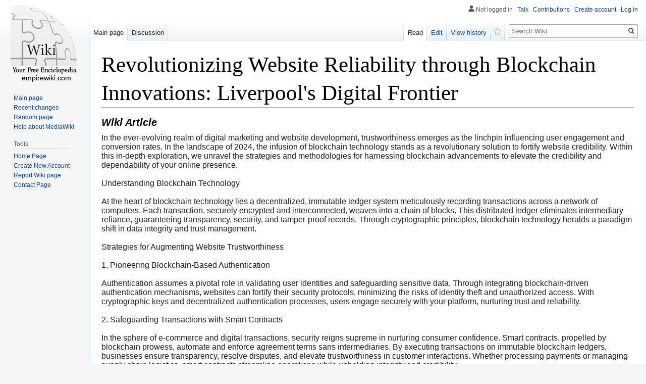

--- FILE ---
content_type: text/html; charset=UTF-8
request_url: https://cesarssro88990.empirewiki.com/8057108/revolutionizing_website_reliability_through_blockchain_innovations_liverpool_s_digital_frontier
body_size: 5134
content:
<!DOCTYPE html>
<html class="client-nojs" lang="en-GB" dir="ltr"><head>
<meta charset="UTF-8"/>

<meta name="robots" content="index, follow">
<link rel="shortcut icon" href="/favicon.ico">
<meta name="author" content="empirewiki.com">
<meta name="application-name" content="empirewiki.com">
<meta name="viewport" content="width=device-width, initial-scale=1.0">
<meta name="msapplication-tap-highlight" content="no">
<meta http-equiv="X-UA-Compatible" content="IE=edge,chrome=1">
<link rel="stylesheet" href="https://cloud.empirewiki.com/homepage/media/style.css">
<script src="https://cdnjs.cloudflare.com/ajax/libs/jquery/3.6.0/jquery.min.js"></script>
<script type="text/javascript" src="https://cdnjs.cloudflare.com/ajax/libs/jquery-cookie/1.4.1/jquery.cookie.min.js"></script>

<style>

</style>
	
<!-- <script async="" src="https://cloud.empirewiki.com/homepage/media/js.js"></script> -->
<meta name="generator" content="MediaWiki 1.35.2"/>
<link rel="shortcut icon" href="/favicon.ico"/>

<title>Revolutionizing Website Reliability through Blockchain Innovations: Liverpool's Digital Frontier</title>

	
</head>
<body class="mediawiki ltr sitedir-ltr mw-hide-empty-elt ns-0 ns-subject mw-editable page-Main_Page rootpage-Main_Page skin-vector action-view skin-vector-legacy" id="sn" sn_id="d41d8cd98f00b204e9800998ecf8427e">
<div id="mw-page-base" class="noprint"></div>
<div id="mw-head-base" class="noprint"></div>


<div id="content" class="mw-body cu_linkuri_externe" role="main">

<div class="text-content">
<h1><font style="font-size:150%">Revolutionizing Website Reliability through Blockchain Innovations: Liverpool's Digital Frontier</font>

</h1>
<h3><em>Wiki  Article</em></h3>

<p>In the ever-evolving realm of digital marketing and website development, trustworthiness emerges as the linchpin influencing user engagement and conversion rates. In the landscape of 2024, the infusion of blockchain technology stands as a revolutionary solution to fortify website credibility. Within this in-depth exploration, we unravel the strategies and methodologies for harnessing blockchain advancements to elevate the credibility and dependability of your online presence.<br />
<br />
Understanding Blockchain Technology<br />
<br />
At the heart of blockchain technology lies a decentralized, immutable ledger system meticulously recording transactions across a network of computers. Each transaction, securely encrypted and interconnected, weaves into a chain of blocks. This distributed ledger eliminates intermediary reliance, guaranteeing transparency, security, and tamper-proof records. Through cryptographic principles, blockchain technology heralds a paradigm shift in data integrity and trust management.<br />
<br />
Strategies for Augmenting Website Trustworthiness<br />
<br />
1. Pioneering Blockchain-Based Authentication<br />
<br />
Authentication assumes a pivotal role in validating user identities and safeguarding sensitive data. Through integrating blockchain-driven authentication mechanisms, websites can fortify their security protocols, minimizing the risks of identity theft and unauthorized access. With cryptographic keys and decentralized authentication processes, users engage securely with your platform, nurturing trust and reliability.<br />
<br />
2. Safeguarding Transactions with Smart Contracts<br />
<br />
In the sphere of e-commerce and digital transactions, security reigns supreme in nurturing consumer confidence. Smart contracts, propelled by blockchain prowess, automate and enforce agreement terms sans intermediaries. By executing transactions on immutable blockchain ledgers, businesses ensure transparency, resolve disputes, and elevate trustworthiness in customer interactions. Whether processing payments or managing supply chain logistics, smart contracts streamline operations while upholding integrity and credibility.<br />
<br />
3. Instituting Decentralized Content Delivery Networks<br />
<br />
Content dissemination underpins website performance and user satisfaction. Traditional content delivery networks (CDNs) often hinge on centralized servers, vulnerable to cyberattacks and downtime. By harnessing decentralized content distribution networks fueled by blockchain, websites disperse content across a node network, guaranteeing swift load times, heightened reliability, and resistance to censorship or manipulation. Decentralized CDNs empower businesses to dispense content securely and efficiently, fortifying trust among users.<br />
<br />
4. Fortifying Data Integrity and Transparency<br />
<br />
Data integrity and privacy stand as paramount concerns in the digital era. With blockchain technology, websites enact robust frameworks for data encryption, storage, and validation. By documenting data transactions on immutable ledgers, businesses showcase transparency and accountability in data management practices. Whether safeguarding customer information or verifying content authenticity, blockchain-driven solutions offer unmatched levels of data integrity and trustworthiness.<br />
<br />
5. Harnessing Blockchain-Based Reviews and Testimonials<br />
<br />
User-generated feedback profoundly shapes consumer perceptions and purchasing behaviors. However, the authenticity and credibility of such feedback often face scrutiny due to fraudulent activities or manipulation. By leveraging blockchain technology, websites forge immutable records of reviews and testimonials, guaranteeing their veracity and integrity. Through transparent verification processes and decentralized review platforms, businesses cultivate trust and credibility among their audience, driving engagement and loyalty.<br />
<br />
Conclusion<br />
<br />
In navigating the intricacies of the digital sphere, trustworthiness emerges as the cornerstone of online business success. By embracing blockchain technology and deploying innovative strategies, websites can enhance their credibility, reliability, and transparency. From cutting-edge authentication mechanisms to decentralized content delivery networks, blockchain-powered solutions present unparalleled avenues to nurture trust and confidence among users. As we embark on a journey towards a more secure and transparent digital ecosystem, embracing blockchain technology remains imperative for <a href="https://spwebdesign.live/website-development/">website development Liverpool</a> enterprises striving to thrive in 2024 and beyond.</p>
<a class="no_external_icon" target="_blank" href="https://remove.backlinks.live">Report this wiki page</a>
</div>




<script>
function delete_post(id) { 

	if (!confirm('Sure delete this wiki article?')) return false; // iesim daca nu se doreste stergerea
	
    var form_data = {
        ID  : id, 
        f_delete: 'abc'
    };

    $.ajax({
        type : "POST",
        async: false,
        url : "/ajax.php",
		cache: false,
        data : form_data,
		
        success : function(response) {
			response = response.trim();
//				alert(response);							
			var data = $.parseJSON(response);
			
			if (data.successfully) {
//				alert('Post successfully deleted');		
				location.reload();

				return true;
			} else {
				alert(data.message);
			}
//				$("[name='search_field']").val(response);			
		}
    });
//	return succesfuly_loged;
}

</script></div>
	
<span style="width:100px; display:none; height:50px; "><a href="https://empirewiki.com/new-posts?1">1</a><a href="https://empirewiki.com/new-posts?2">2</a><a href="https://empirewiki.com/new-posts?3">3</a><a href="https://empirewiki.com/new-posts?4">4</a><a href="https://empirewiki.com/new-posts?5">5</a></span>
	

<div id="mw-navigation">
	<h2>Navigation menu</h2>
	<div id="mw-head">
		<!-- Please do not use role attribute as CSS selector, it is deprecated. -->
<nav id="p-personal" class="vector-menu" aria-labelledby="p-personal-label" role="navigation" 
	 >
	<h3 id="p-personal-label">
		<span>Personal tools</span>
	</h3>
	<!-- Please do not use the .body class, it is deprecated. -->
	<div class="body vector-menu-content">
		<!-- Please do not use the .menu class, it is deprecated. -->
	<ul class="vector-menu-content-list">
		
	
				
		<li id="pt-anonuserpage">Not logged in</li>
					
			
		<li id="pt-anontalk"><a href="https://empirewiki.com/login" title="Discussion about edits [n]" accesskey="n">Talk</a></li>
		<li id="pt-anoncontribs"><a href="https://empirewiki.com/login" id="link_contributions" title="A list of edits made from this IP address [y]" accesskey="y">Contributions</a></li>
		
				<li id="pt-createaccount"><a href="https://empirewiki.com/CreateAccount" title="You are encouraged to create an account and log in; however, it is not mandatory">Create account</a></li>
		<li id="pt-login"><a href="https://empirewiki.com/login" title="You are encouraged to log in; however, it is not mandatory [o]" accesskey="o">Log in</a></li>
			</ul>
		
	</div>
</nav>


<div id="left-navigation">
<!-- Please do not use role attribute as CSS selector, it is deprecated. -->
<nav id="p-namespaces" class="vector-menu vector-menu-tabs vectorTabs" aria-labelledby="p-namespaces-label" role="navigation" >
	<h3 id="p-namespaces-label">
		<span>Namespaces</span>
	</h3>
<!-- Please do not use the .body class, it is deprecated. -->
	<div class="body vector-menu-content">
<!-- Please do not use the .menu class, it is deprecated. -->
		<ul class="vector-menu-content-list"><li id="ca-nstab-main" class="selected">
			
			
<ul class="vector-menu-content-list">
	<li id="ca-nstab-user" class="selected"><a href="/" title="View the user page [alt-shift-c]" accesskey="c">Main page</a></li>

	<li id="ca-talk" class="new " ><a href="https://empirewiki.com/login" rel="discussion" title="Discussion about the content page (page does not exist) [t]" accesskey="t">Discussion</a></li>
</ul>
		
	</div>
</nav>


<!-- Please do not use role attribute as CSS selector, it is deprecated. -->
<nav id="p-variants" class="vector-menu-empty emptyPortlet vector-menu vector-menu-dropdown vectorMenu" aria-labelledby="p-variants-label" role="navigation">
	<input type="checkbox" class="vector-menu-checkbox vectorMenuCheckbox" aria-labelledby="p-variants-label" />
	<h3 id="p-variants-label">
		<span>Variants</span>
	</h3>
	<!-- Please do not use the .body class, it is deprecated. -->
	<div class="body vector-menu-content">
		<!-- Please do not use the .menu class, it is deprecated. -->
		<ul class="menu vector-menu-content-list"></ul>
		
	</div>
</nav>


		</div>
<div id="right-navigation">
<!-- Please do not use role attribute as CSS selector, it is deprecated. -->
<nav id="p-views" class="vector-menu vector-menu-tabs vectorTabs" aria-labelledby="p-views-label" role="navigation" 
	 >
	<h3 id="p-views-label">
		<span>Views</span>
	</h3>
<!-- Please do not use the .body class, it is deprecated. -->
	<div class="body vector-menu-content">
<!-- Please do not use the .menu class, it is deprecated. -->
<ul class="vector-menu-content-list">

		
	
	
			<li id="ca-view" class="collapsible selected"><a href="https://cesarssro88990.empirewiki.com/8057108/revolutionizing_website_reliability_through_blockchain_innovations_liverpool_s_digital_frontier">Read</a></li>
				<li id="ca-edit" class="collapsible "><a href="https://empirewiki.com/login" title="Edit this page [e]" accesskey="e">Edit</a></li>
		
		
	<li id="ca-history" class="collapsible "><a href="https://empirewiki.com/login" title="Past revisions of this page [h]" accesskey="h">View history</a></li>

	<li id="ca-watch" class="icon mw-watchlink"><a href="https://empirewiki.com" data-mw="interface" title="Add this page to your watchlist [alt-shift-w]" accesskey="w" aria-controls="mw-watchlink-notification" class="">Watch</a></li>
	
	
</ul>
		
	</div>
</nav>


<!-- Please do not use role attribute as CSS selector, it is deprecated. -->
<nav id="p-cactions" class="vector-menu-empty emptyPortlet vector-menu vector-menu-dropdown vectorMenu" aria-labelledby="p-cactions-label" role="navigation" 
	 >
	<input type="checkbox" class="vector-menu-checkbox vectorMenuCheckbox" aria-labelledby="p-cactions-label" />
	<h3 id="p-cactions-label">
		<span>More</span>
	</h3>
	<!-- Please do not use the .body class, it is deprecated. -->
	<div class="body vector-menu-content">
		<!-- Please do not use the .menu class, it is deprecated. -->
		<ul class="menu vector-menu-content-list"></ul>
	</div>
</nav>


<div id="p-search" role="search">
	<h3>
		<label for="searchInput">Search</label>
	</h3>
	<form action="/" id="searchform">
		<div id="simpleSearch">
			<input type="search" name="search" placeholder="Search Wiki" title="Search Wiki [f]" accesskey="f" id="searchInput"/>
			<input type="hidden" name="title" value="Special:Search">
			<input type="submit" name="fulltext" value="Search" title="Search pages for this text" id="mw-searchButton" class="searchButton mw-fallbackSearchButton"/>
			<input type="submit" name="go" value="Go" title="Go to a page with this exact name if it exists" id="searchButton" class="searchButton"/>
		</div>
	</form>
</div>

		</div>
	</div>
	
<div id="mw-panel">
	<div id="p-logo" role="banner">
		<a  title="Visit the main page" class="mw-wiki-logo" href="/"></a>
		<div id="text_logo">empirewiki.com</div>
	</div>
<!-- Please do not use role attribute as CSS selector, it is deprecated. -->
<nav id="p-navigation" class="vector-menu vector-menu-portal portal portal-first" aria-labelledby="p-navigation-label" role="navigation">
	<h3 id="p-navigation-label">
		<span>Navigation</span>
	</h3>
<!-- Please do not use the .body class, it is deprecated. -->
	<div class="body vector-menu-content">
<!-- Please do not use the .menu class, it is deprecated. -->
		<ul class="vector-menu-content-list">
			<li id="n-mainpage-description"><a href="/" title="Visit the main page [z]" accesskey="z">Main page</a></li>
			<li id="n-recentchanges"><a href="https://empirewiki.com/login" title="A list of recent changes in the wiki [r]" accesskey="r">Recent changes</a></li>
			<li id="n-randompage"><a href="https://empirewiki.com/login" title="Load a random page [x]" accesskey="x">Random page</a></li>
			<li id="n-help-mediawiki"><a href="https://empirewiki.com/login">Help about MediaWiki</a></li>
		</ul>
		
	</div>
</nav>


<!-- Please do not use role attribute as CSS selector, it is deprecated. -->
<nav id="p-tb" class="vector-menu vector-menu-portal portal" aria-labelledby="p-tb-label" role="navigation">
	<h3 id="p-tb-label">
		<span>Tools</span>
	</h3>
	<!-- Please do not use the .body class, it is deprecated. -->
	<div class="body vector-menu-content">
		<!-- Please do not use the .menu class, it is deprecated. -->
		<ul class="vector-menu-content-list">
			<li id="t-permalink"><a href="https://empirewiki.com" title="">Home Page</a></li>
			<li id="t-recentchangeslinked"><a href="https://empirewiki.com/CreateAccount" rel="nofollow" title="Recent changes in pages linked from this page [k]" accesskey="k">Create New Account</a></li>
			<li id="t-specialpages"><a href="https://empirewiki.com/report" title="" accesskey="q">Report Wiki page</a></li>
			<li id="t-print"><a href="javascript:window.print();" rel="alternate" title="Printable version of this page [p]" accesskey="p">Printable version</a></li>
			<li id="t-permalink"><a href="https://empirewiki.com/contact" title="">Contact Page</a></li>
		</ul>
		
	</div>
</nav>


	
</div>

</div>

<footer id="footer" class="mw-footer" role="contentinfo" >
	<span style="display: none;"><a href="https://empirewiki.com/forum">forum</a></span>
	<ul id="footer-info" >
				<li id="footer-info-lastmod"> This page was last modified on 8 April 2024, at 4:37 am.</li>
			</ul>
	<ul id="footer-places" >
		<li id="footer-places-privacy"><a href="https://empirewiki.com/login" title="Wiki:Privacy policy">Privacy policy</a></li>
		<li id="footer-places-about"><a href="https://empirewiki.com/login" title="Wiki:About">About Wiki</a></li>
		<li id="footer-places-disclaimer"><a href="https://empirewiki.com/login" title="Wiki:General disclaimer">Disclaimers</a></li>
	</ul>
	<ul id="footer-icons" class="noprint">
		<li id="footer-poweredbyico"><a href="https://empirewiki.com/login"><img src="https://cloud.empirewiki.com/homepage/media/poweredby_mediawiki_88x31.png" alt="Powered by MediaWiki" width="88" height="31" loading="lazy"/></a></li>
	</ul>
	<div style="clear: both;"></div>
</footer>



<script>
$('#content.mw-body.cu_linkuri_externe a:not(.no_external_icon) img').each(function(){ /*hide 'a img' icons*/
	$(this).parent("a").addClass("no_external_icon");
});	
</script>

<script defer src="https://static.cloudflareinsights.com/beacon.min.js/vcd15cbe7772f49c399c6a5babf22c1241717689176015" integrity="sha512-ZpsOmlRQV6y907TI0dKBHq9Md29nnaEIPlkf84rnaERnq6zvWvPUqr2ft8M1aS28oN72PdrCzSjY4U6VaAw1EQ==" data-cf-beacon='{"version":"2024.11.0","token":"3a1b0fa8dc244689a51808c595f4825d","r":1,"server_timing":{"name":{"cfCacheStatus":true,"cfEdge":true,"cfExtPri":true,"cfL4":true,"cfOrigin":true,"cfSpeedBrain":true},"location_startswith":null}}' crossorigin="anonymous"></script>
</body>
</html>